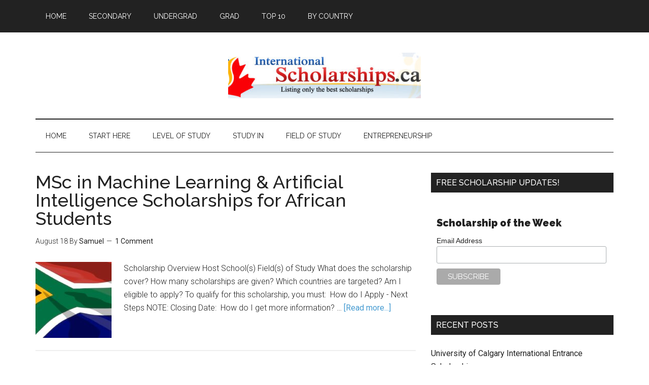

--- FILE ---
content_type: text/html; charset=UTF-8
request_url: https://internationalscholarships.ca/category/field-of-study/
body_size: 12060
content:
<!DOCTYPE html>
<html lang="en-US" prefix="og: https://ogp.me/ns#">
<head >
<meta charset="UTF-8" />
<meta name="viewport" content="width=device-width, initial-scale=1" />

<!-- Search Engine Optimization by Rank Math - https://rankmath.com/ -->
<title>Field of Study Archives - International Scholarships</title>
<meta name="robots" content="index, follow, max-snippet:-1, max-video-preview:-1, max-image-preview:large"/>
<link rel="canonical" href="https://internationalscholarships.ca/category/field-of-study/" />
<link rel="next" href="https://internationalscholarships.ca/category/field-of-study/page/2/" />
<meta property="og:locale" content="en_US" />
<meta property="og:type" content="article" />
<meta property="og:title" content="Field of Study Archives - International Scholarships" />
<meta property="og:url" content="https://internationalscholarships.ca/category/field-of-study/" />
<meta property="og:site_name" content="International Scholarships.ca" />
<meta name="twitter:card" content="summary_large_image" />
<meta name="twitter:title" content="Field of Study Archives - International Scholarships" />
<meta name="twitter:label1" content="Posts" />
<meta name="twitter:data1" content="118" />
<script type="application/ld+json" class="rank-math-schema">{"@context":"https://schema.org","@graph":[{"@type":"Person","@id":"https://internationalscholarships.ca/#person","name":"International Scholarships.ca"},{"@type":"WebSite","@id":"https://internationalscholarships.ca/#website","url":"https://internationalscholarships.ca","name":"International Scholarships.ca","publisher":{"@id":"https://internationalscholarships.ca/#person"},"inLanguage":"en-US"},{"@type":"CollectionPage","@id":"https://internationalscholarships.ca/category/field-of-study/#webpage","url":"https://internationalscholarships.ca/category/field-of-study/","name":"Field of Study Archives - International Scholarships","isPartOf":{"@id":"https://internationalscholarships.ca/#website"},"inLanguage":"en-US"}]}</script>
<!-- /Rank Math WordPress SEO plugin -->

<link rel='dns-prefetch' href='//www.googletagmanager.com' />
<link rel='dns-prefetch' href='//fonts.googleapis.com' />
<link rel='dns-prefetch' href='//pagead2.googlesyndication.com' />
<link rel='preconnect' href='https://InternationalScholarships.b-cdn.net' />
<link rel="alternate" type="application/rss+xml" title="International Scholarships &raquo; Feed" href="https://internationalscholarships.ca/feed/" />
<link rel="alternate" type="application/rss+xml" title="International Scholarships &raquo; Comments Feed" href="https://internationalscholarships.ca/comments/feed/" />
<link rel="alternate" type="application/rss+xml" title="International Scholarships &raquo; Field of Study Category Feed" href="https://internationalscholarships.ca/category/field-of-study/feed/" />
<style id='wp-img-auto-sizes-contain-inline-css' type='text/css'>
img:is([sizes=auto i],[sizes^="auto," i]){contain-intrinsic-size:3000px 1500px}
/*# sourceURL=wp-img-auto-sizes-contain-inline-css */
</style>
<link rel='stylesheet' id='magazine-pro-theme-css' href='https://InternationalScholarships.b-cdn.net/wp-content/themes/magazine-pro/style.css?ver=3.1' type='text/css' media='all' />
<style id='wp-emoji-styles-inline-css' type='text/css'>

	img.wp-smiley, img.emoji {
		display: inline !important;
		border: none !important;
		box-shadow: none !important;
		height: 1em !important;
		width: 1em !important;
		margin: 0 0.07em !important;
		vertical-align: -0.1em !important;
		background: none !important;
		padding: 0 !important;
	}
/*# sourceURL=wp-emoji-styles-inline-css */
</style>
<style id='wp-block-library-inline-css' type='text/css'>
:root{--wp-block-synced-color:#7a00df;--wp-block-synced-color--rgb:122,0,223;--wp-bound-block-color:var(--wp-block-synced-color);--wp-editor-canvas-background:#ddd;--wp-admin-theme-color:#007cba;--wp-admin-theme-color--rgb:0,124,186;--wp-admin-theme-color-darker-10:#006ba1;--wp-admin-theme-color-darker-10--rgb:0,107,160.5;--wp-admin-theme-color-darker-20:#005a87;--wp-admin-theme-color-darker-20--rgb:0,90,135;--wp-admin-border-width-focus:2px}@media (min-resolution:192dpi){:root{--wp-admin-border-width-focus:1.5px}}.wp-element-button{cursor:pointer}:root .has-very-light-gray-background-color{background-color:#eee}:root .has-very-dark-gray-background-color{background-color:#313131}:root .has-very-light-gray-color{color:#eee}:root .has-very-dark-gray-color{color:#313131}:root .has-vivid-green-cyan-to-vivid-cyan-blue-gradient-background{background:linear-gradient(135deg,#00d084,#0693e3)}:root .has-purple-crush-gradient-background{background:linear-gradient(135deg,#34e2e4,#4721fb 50%,#ab1dfe)}:root .has-hazy-dawn-gradient-background{background:linear-gradient(135deg,#faaca8,#dad0ec)}:root .has-subdued-olive-gradient-background{background:linear-gradient(135deg,#fafae1,#67a671)}:root .has-atomic-cream-gradient-background{background:linear-gradient(135deg,#fdd79a,#004a59)}:root .has-nightshade-gradient-background{background:linear-gradient(135deg,#330968,#31cdcf)}:root .has-midnight-gradient-background{background:linear-gradient(135deg,#020381,#2874fc)}:root{--wp--preset--font-size--normal:16px;--wp--preset--font-size--huge:42px}.has-regular-font-size{font-size:1em}.has-larger-font-size{font-size:2.625em}.has-normal-font-size{font-size:var(--wp--preset--font-size--normal)}.has-huge-font-size{font-size:var(--wp--preset--font-size--huge)}.has-text-align-center{text-align:center}.has-text-align-left{text-align:left}.has-text-align-right{text-align:right}.has-fit-text{white-space:nowrap!important}#end-resizable-editor-section{display:none}.aligncenter{clear:both}.items-justified-left{justify-content:flex-start}.items-justified-center{justify-content:center}.items-justified-right{justify-content:flex-end}.items-justified-space-between{justify-content:space-between}.screen-reader-text{border:0;clip-path:inset(50%);height:1px;margin:-1px;overflow:hidden;padding:0;position:absolute;width:1px;word-wrap:normal!important}.screen-reader-text:focus{background-color:#ddd;clip-path:none;color:#444;display:block;font-size:1em;height:auto;left:5px;line-height:normal;padding:15px 23px 14px;text-decoration:none;top:5px;width:auto;z-index:100000}html :where(.has-border-color){border-style:solid}html :where([style*=border-top-color]){border-top-style:solid}html :where([style*=border-right-color]){border-right-style:solid}html :where([style*=border-bottom-color]){border-bottom-style:solid}html :where([style*=border-left-color]){border-left-style:solid}html :where([style*=border-width]){border-style:solid}html :where([style*=border-top-width]){border-top-style:solid}html :where([style*=border-right-width]){border-right-style:solid}html :where([style*=border-bottom-width]){border-bottom-style:solid}html :where([style*=border-left-width]){border-left-style:solid}html :where(img[class*=wp-image-]){height:auto;max-width:100%}:where(figure){margin:0 0 1em}html :where(.is-position-sticky){--wp-admin--admin-bar--position-offset:var(--wp-admin--admin-bar--height,0px)}@media screen and (max-width:600px){html :where(.is-position-sticky){--wp-admin--admin-bar--position-offset:0px}}

/*# sourceURL=wp-block-library-inline-css */
</style><style id='wp-block-heading-inline-css' type='text/css'>
h1:where(.wp-block-heading).has-background,h2:where(.wp-block-heading).has-background,h3:where(.wp-block-heading).has-background,h4:where(.wp-block-heading).has-background,h5:where(.wp-block-heading).has-background,h6:where(.wp-block-heading).has-background{padding:1.25em 2.375em}h1.has-text-align-left[style*=writing-mode]:where([style*=vertical-lr]),h1.has-text-align-right[style*=writing-mode]:where([style*=vertical-rl]),h2.has-text-align-left[style*=writing-mode]:where([style*=vertical-lr]),h2.has-text-align-right[style*=writing-mode]:where([style*=vertical-rl]),h3.has-text-align-left[style*=writing-mode]:where([style*=vertical-lr]),h3.has-text-align-right[style*=writing-mode]:where([style*=vertical-rl]),h4.has-text-align-left[style*=writing-mode]:where([style*=vertical-lr]),h4.has-text-align-right[style*=writing-mode]:where([style*=vertical-rl]),h5.has-text-align-left[style*=writing-mode]:where([style*=vertical-lr]),h5.has-text-align-right[style*=writing-mode]:where([style*=vertical-rl]),h6.has-text-align-left[style*=writing-mode]:where([style*=vertical-lr]),h6.has-text-align-right[style*=writing-mode]:where([style*=vertical-rl]){rotate:180deg}
/*# sourceURL=https://internationalscholarships.ca/wp-includes/blocks/heading/style.min.css */
</style>
<style id='wp-block-paragraph-inline-css' type='text/css'>
.is-small-text{font-size:.875em}.is-regular-text{font-size:1em}.is-large-text{font-size:2.25em}.is-larger-text{font-size:3em}.has-drop-cap:not(:focus):first-letter{float:left;font-size:8.4em;font-style:normal;font-weight:100;line-height:.68;margin:.05em .1em 0 0;text-transform:uppercase}body.rtl .has-drop-cap:not(:focus):first-letter{float:none;margin-left:.1em}p.has-drop-cap.has-background{overflow:hidden}:root :where(p.has-background){padding:1.25em 2.375em}:where(p.has-text-color:not(.has-link-color)) a{color:inherit}p.has-text-align-left[style*="writing-mode:vertical-lr"],p.has-text-align-right[style*="writing-mode:vertical-rl"]{rotate:180deg}
/*# sourceURL=https://internationalscholarships.ca/wp-includes/blocks/paragraph/style.min.css */
</style>
<style id='global-styles-inline-css' type='text/css'>
:root{--wp--preset--aspect-ratio--square: 1;--wp--preset--aspect-ratio--4-3: 4/3;--wp--preset--aspect-ratio--3-4: 3/4;--wp--preset--aspect-ratio--3-2: 3/2;--wp--preset--aspect-ratio--2-3: 2/3;--wp--preset--aspect-ratio--16-9: 16/9;--wp--preset--aspect-ratio--9-16: 9/16;--wp--preset--color--black: #000000;--wp--preset--color--cyan-bluish-gray: #abb8c3;--wp--preset--color--white: #ffffff;--wp--preset--color--pale-pink: #f78da7;--wp--preset--color--vivid-red: #cf2e2e;--wp--preset--color--luminous-vivid-orange: #ff6900;--wp--preset--color--luminous-vivid-amber: #fcb900;--wp--preset--color--light-green-cyan: #7bdcb5;--wp--preset--color--vivid-green-cyan: #00d084;--wp--preset--color--pale-cyan-blue: #8ed1fc;--wp--preset--color--vivid-cyan-blue: #0693e3;--wp--preset--color--vivid-purple: #9b51e0;--wp--preset--gradient--vivid-cyan-blue-to-vivid-purple: linear-gradient(135deg,rgb(6,147,227) 0%,rgb(155,81,224) 100%);--wp--preset--gradient--light-green-cyan-to-vivid-green-cyan: linear-gradient(135deg,rgb(122,220,180) 0%,rgb(0,208,130) 100%);--wp--preset--gradient--luminous-vivid-amber-to-luminous-vivid-orange: linear-gradient(135deg,rgb(252,185,0) 0%,rgb(255,105,0) 100%);--wp--preset--gradient--luminous-vivid-orange-to-vivid-red: linear-gradient(135deg,rgb(255,105,0) 0%,rgb(207,46,46) 100%);--wp--preset--gradient--very-light-gray-to-cyan-bluish-gray: linear-gradient(135deg,rgb(238,238,238) 0%,rgb(169,184,195) 100%);--wp--preset--gradient--cool-to-warm-spectrum: linear-gradient(135deg,rgb(74,234,220) 0%,rgb(151,120,209) 20%,rgb(207,42,186) 40%,rgb(238,44,130) 60%,rgb(251,105,98) 80%,rgb(254,248,76) 100%);--wp--preset--gradient--blush-light-purple: linear-gradient(135deg,rgb(255,206,236) 0%,rgb(152,150,240) 100%);--wp--preset--gradient--blush-bordeaux: linear-gradient(135deg,rgb(254,205,165) 0%,rgb(254,45,45) 50%,rgb(107,0,62) 100%);--wp--preset--gradient--luminous-dusk: linear-gradient(135deg,rgb(255,203,112) 0%,rgb(199,81,192) 50%,rgb(65,88,208) 100%);--wp--preset--gradient--pale-ocean: linear-gradient(135deg,rgb(255,245,203) 0%,rgb(182,227,212) 50%,rgb(51,167,181) 100%);--wp--preset--gradient--electric-grass: linear-gradient(135deg,rgb(202,248,128) 0%,rgb(113,206,126) 100%);--wp--preset--gradient--midnight: linear-gradient(135deg,rgb(2,3,129) 0%,rgb(40,116,252) 100%);--wp--preset--font-size--small: 13px;--wp--preset--font-size--medium: 20px;--wp--preset--font-size--large: 36px;--wp--preset--font-size--x-large: 42px;--wp--preset--spacing--20: 0.44rem;--wp--preset--spacing--30: 0.67rem;--wp--preset--spacing--40: 1rem;--wp--preset--spacing--50: 1.5rem;--wp--preset--spacing--60: 2.25rem;--wp--preset--spacing--70: 3.38rem;--wp--preset--spacing--80: 5.06rem;--wp--preset--shadow--natural: 6px 6px 9px rgba(0, 0, 0, 0.2);--wp--preset--shadow--deep: 12px 12px 50px rgba(0, 0, 0, 0.4);--wp--preset--shadow--sharp: 6px 6px 0px rgba(0, 0, 0, 0.2);--wp--preset--shadow--outlined: 6px 6px 0px -3px rgb(255, 255, 255), 6px 6px rgb(0, 0, 0);--wp--preset--shadow--crisp: 6px 6px 0px rgb(0, 0, 0);}:where(.is-layout-flex){gap: 0.5em;}:where(.is-layout-grid){gap: 0.5em;}body .is-layout-flex{display: flex;}.is-layout-flex{flex-wrap: wrap;align-items: center;}.is-layout-flex > :is(*, div){margin: 0;}body .is-layout-grid{display: grid;}.is-layout-grid > :is(*, div){margin: 0;}:where(.wp-block-columns.is-layout-flex){gap: 2em;}:where(.wp-block-columns.is-layout-grid){gap: 2em;}:where(.wp-block-post-template.is-layout-flex){gap: 1.25em;}:where(.wp-block-post-template.is-layout-grid){gap: 1.25em;}.has-black-color{color: var(--wp--preset--color--black) !important;}.has-cyan-bluish-gray-color{color: var(--wp--preset--color--cyan-bluish-gray) !important;}.has-white-color{color: var(--wp--preset--color--white) !important;}.has-pale-pink-color{color: var(--wp--preset--color--pale-pink) !important;}.has-vivid-red-color{color: var(--wp--preset--color--vivid-red) !important;}.has-luminous-vivid-orange-color{color: var(--wp--preset--color--luminous-vivid-orange) !important;}.has-luminous-vivid-amber-color{color: var(--wp--preset--color--luminous-vivid-amber) !important;}.has-light-green-cyan-color{color: var(--wp--preset--color--light-green-cyan) !important;}.has-vivid-green-cyan-color{color: var(--wp--preset--color--vivid-green-cyan) !important;}.has-pale-cyan-blue-color{color: var(--wp--preset--color--pale-cyan-blue) !important;}.has-vivid-cyan-blue-color{color: var(--wp--preset--color--vivid-cyan-blue) !important;}.has-vivid-purple-color{color: var(--wp--preset--color--vivid-purple) !important;}.has-black-background-color{background-color: var(--wp--preset--color--black) !important;}.has-cyan-bluish-gray-background-color{background-color: var(--wp--preset--color--cyan-bluish-gray) !important;}.has-white-background-color{background-color: var(--wp--preset--color--white) !important;}.has-pale-pink-background-color{background-color: var(--wp--preset--color--pale-pink) !important;}.has-vivid-red-background-color{background-color: var(--wp--preset--color--vivid-red) !important;}.has-luminous-vivid-orange-background-color{background-color: var(--wp--preset--color--luminous-vivid-orange) !important;}.has-luminous-vivid-amber-background-color{background-color: var(--wp--preset--color--luminous-vivid-amber) !important;}.has-light-green-cyan-background-color{background-color: var(--wp--preset--color--light-green-cyan) !important;}.has-vivid-green-cyan-background-color{background-color: var(--wp--preset--color--vivid-green-cyan) !important;}.has-pale-cyan-blue-background-color{background-color: var(--wp--preset--color--pale-cyan-blue) !important;}.has-vivid-cyan-blue-background-color{background-color: var(--wp--preset--color--vivid-cyan-blue) !important;}.has-vivid-purple-background-color{background-color: var(--wp--preset--color--vivid-purple) !important;}.has-black-border-color{border-color: var(--wp--preset--color--black) !important;}.has-cyan-bluish-gray-border-color{border-color: var(--wp--preset--color--cyan-bluish-gray) !important;}.has-white-border-color{border-color: var(--wp--preset--color--white) !important;}.has-pale-pink-border-color{border-color: var(--wp--preset--color--pale-pink) !important;}.has-vivid-red-border-color{border-color: var(--wp--preset--color--vivid-red) !important;}.has-luminous-vivid-orange-border-color{border-color: var(--wp--preset--color--luminous-vivid-orange) !important;}.has-luminous-vivid-amber-border-color{border-color: var(--wp--preset--color--luminous-vivid-amber) !important;}.has-light-green-cyan-border-color{border-color: var(--wp--preset--color--light-green-cyan) !important;}.has-vivid-green-cyan-border-color{border-color: var(--wp--preset--color--vivid-green-cyan) !important;}.has-pale-cyan-blue-border-color{border-color: var(--wp--preset--color--pale-cyan-blue) !important;}.has-vivid-cyan-blue-border-color{border-color: var(--wp--preset--color--vivid-cyan-blue) !important;}.has-vivid-purple-border-color{border-color: var(--wp--preset--color--vivid-purple) !important;}.has-vivid-cyan-blue-to-vivid-purple-gradient-background{background: var(--wp--preset--gradient--vivid-cyan-blue-to-vivid-purple) !important;}.has-light-green-cyan-to-vivid-green-cyan-gradient-background{background: var(--wp--preset--gradient--light-green-cyan-to-vivid-green-cyan) !important;}.has-luminous-vivid-amber-to-luminous-vivid-orange-gradient-background{background: var(--wp--preset--gradient--luminous-vivid-amber-to-luminous-vivid-orange) !important;}.has-luminous-vivid-orange-to-vivid-red-gradient-background{background: var(--wp--preset--gradient--luminous-vivid-orange-to-vivid-red) !important;}.has-very-light-gray-to-cyan-bluish-gray-gradient-background{background: var(--wp--preset--gradient--very-light-gray-to-cyan-bluish-gray) !important;}.has-cool-to-warm-spectrum-gradient-background{background: var(--wp--preset--gradient--cool-to-warm-spectrum) !important;}.has-blush-light-purple-gradient-background{background: var(--wp--preset--gradient--blush-light-purple) !important;}.has-blush-bordeaux-gradient-background{background: var(--wp--preset--gradient--blush-bordeaux) !important;}.has-luminous-dusk-gradient-background{background: var(--wp--preset--gradient--luminous-dusk) !important;}.has-pale-ocean-gradient-background{background: var(--wp--preset--gradient--pale-ocean) !important;}.has-electric-grass-gradient-background{background: var(--wp--preset--gradient--electric-grass) !important;}.has-midnight-gradient-background{background: var(--wp--preset--gradient--midnight) !important;}.has-small-font-size{font-size: var(--wp--preset--font-size--small) !important;}.has-medium-font-size{font-size: var(--wp--preset--font-size--medium) !important;}.has-large-font-size{font-size: var(--wp--preset--font-size--large) !important;}.has-x-large-font-size{font-size: var(--wp--preset--font-size--x-large) !important;}
/*# sourceURL=global-styles-inline-css */
</style>

<style id='classic-theme-styles-inline-css' type='text/css'>
/*! This file is auto-generated */
.wp-block-button__link{color:#fff;background-color:#32373c;border-radius:9999px;box-shadow:none;text-decoration:none;padding:calc(.667em + 2px) calc(1.333em + 2px);font-size:1.125em}.wp-block-file__button{background:#32373c;color:#fff;text-decoration:none}
/*# sourceURL=/wp-includes/css/classic-themes.min.css */
</style>
<link rel='stylesheet' id='dashicons-css' href='https://InternationalScholarships.b-cdn.net/wp-includes/css/dashicons.min.css?ver=6.9' type='text/css' media='all' />
<link rel='stylesheet' id='google-fonts-css' href='//fonts.googleapis.com/css?family=Roboto%3A300%2C400%7CRaleway%3A400%2C500%2C900&#038;ver=3.1' type='text/css' media='all' />
<script type="text/javascript" src="https://InternationalScholarships.b-cdn.net/wp-includes/js/jquery/jquery.min.js?ver=3.7.1" id="jquery-core-js"></script>
<script type="text/javascript" src="https://InternationalScholarships.b-cdn.net/wp-includes/js/jquery/jquery-migrate.min.js?ver=3.4.1" id="jquery-migrate-js"></script>
<script type="text/javascript" src="https://InternationalScholarships.b-cdn.net/wp-content/themes/magazine-pro/js/entry-date.js?ver=1.0.0" id="magazine-entry-date-js"></script>
<script type="text/javascript" src="https://InternationalScholarships.b-cdn.net/wp-content/themes/magazine-pro/js/responsive-menu.js?ver=1.0.0" id="magazine-responsive-menu-js"></script>

<!-- Google tag (gtag.js) snippet added by Site Kit -->
<!-- Google Analytics snippet added by Site Kit -->
<script type="text/javascript" src="https://www.googletagmanager.com/gtag/js?id=G-97PGBCYPRV" id="google_gtagjs-js" async></script>
<script type="text/javascript" id="google_gtagjs-js-after">
/* <![CDATA[ */
window.dataLayer = window.dataLayer || [];function gtag(){dataLayer.push(arguments);}
gtag("set","linker",{"domains":["internationalscholarships.ca"]});
gtag("js", new Date());
gtag("set", "developer_id.dZTNiMT", true);
gtag("config", "G-97PGBCYPRV");
//# sourceURL=google_gtagjs-js-after
/* ]]> */
</script>
<link rel="https://api.w.org/" href="https://internationalscholarships.ca/wp-json/" /><link rel="alternate" title="JSON" type="application/json" href="https://internationalscholarships.ca/wp-json/wp/v2/categories/436" /><link rel="EditURI" type="application/rsd+xml" title="RSD" href="https://internationalscholarships.ca/xmlrpc.php?rsd" />
<meta name="generator" content="WordPress 6.9" />
<meta name="generator" content="Site Kit by Google 1.170.0" /><style type="text/css">.site-title a { background: url(https://InternationalScholarships.b-cdn.net/wp-content/uploads/2011/11/cropped-international-scholarships_1.jpg) no-repeat !important; }</style>

<!-- Google AdSense meta tags added by Site Kit -->
<meta name="google-adsense-platform-account" content="ca-host-pub-2644536267352236">
<meta name="google-adsense-platform-domain" content="sitekit.withgoogle.com">
<!-- End Google AdSense meta tags added by Site Kit -->
<style type="text/css">.recentcomments a{display:inline !important;padding:0 !important;margin:0 !important;}</style>
<!-- Google AdSense snippet added by Site Kit -->
<script type="text/javascript" async="async" src="https://pagead2.googlesyndication.com/pagead/js/adsbygoogle.js?client=ca-pub-2908073944469066&amp;host=ca-host-pub-2644536267352236" crossorigin="anonymous"></script>

<!-- End Google AdSense snippet added by Site Kit -->
<link rel="icon" href="https://InternationalScholarships.b-cdn.net/wp-content/uploads/cropped-80-x-80-32x32.jpg" sizes="32x32" />
<link rel="icon" href="https://InternationalScholarships.b-cdn.net/wp-content/uploads/cropped-80-x-80-192x192.jpg" sizes="192x192" />
<link rel="apple-touch-icon" href="https://InternationalScholarships.b-cdn.net/wp-content/uploads/cropped-80-x-80-180x180.jpg" />
<meta name="msapplication-TileImage" content="https://InternationalScholarships.b-cdn.net/wp-content/uploads/cropped-80-x-80-270x270.jpg" />
		<style type="text/css" id="wp-custom-css">
			#commentform .comment-form-url {display:none;}		</style>
		</head>
<body class="archive category category-field-of-study category-436 wp-theme-genesis wp-child-theme-magazine-pro custom-header header-image header-full-width content-sidebar genesis-breadcrumbs-hidden genesis-footer-widgets-visible magazine-pro-blue primary-nav" itemscope itemtype="https://schema.org/WebPage"><div class="site-container"><nav class="nav-primary" aria-label="Main" itemscope itemtype="https://schema.org/SiteNavigationElement"><div class="wrap"><ul id="menu-top" class="menu genesis-nav-menu menu-primary"><li id="menu-item-3341" class="menu-item menu-item-type-custom menu-item-object-custom menu-item-home menu-item-3341"><a href="http://internationalscholarships.ca" itemprop="url"><span itemprop="name">Home</span></a></li>
<li id="menu-item-11090" class="menu-item menu-item-type-taxonomy menu-item-object-category menu-item-11090"><a href="https://internationalscholarships.ca/category/level-of-study/high-school/" itemprop="url"><span itemprop="name">SECONDARY</span></a></li>
<li id="menu-item-11089" class="menu-item menu-item-type-taxonomy menu-item-object-category menu-item-11089"><a href="https://internationalscholarships.ca/category/level-of-study/undergraduate/" itemprop="url"><span itemprop="name">UNDERGRAD</span></a></li>
<li id="menu-item-11088" class="menu-item menu-item-type-taxonomy menu-item-object-category menu-item-11088"><a href="https://internationalscholarships.ca/category/level-of-study/graduate/" itemprop="url"><span itemprop="name">GRAD</span></a></li>
<li id="menu-item-11095" class="menu-item menu-item-type-taxonomy menu-item-object-category menu-item-11095"><a href="https://internationalscholarships.ca/category/top-10/" itemprop="url"><span itemprop="name">TOP 10</span></a></li>
<li id="menu-item-7731" class="menu-item menu-item-type-taxonomy menu-item-object-category menu-item-has-children menu-item-7731"><a href="https://internationalscholarships.ca/category/country/" itemprop="url"><span itemprop="name">BY COUNTRY</span></a>
<ul class="sub-menu">
	<li id="menu-item-11123" class="menu-item menu-item-type-taxonomy menu-item-object-category menu-item-11123"><a href="https://internationalscholarships.ca/category/country/nigeria-scholarship/" itemprop="url"><span itemprop="name">NIGERIA</span></a></li>
	<li id="menu-item-11124" class="menu-item menu-item-type-taxonomy menu-item-object-category menu-item-11124"><a href="https://internationalscholarships.ca/category/country/south-africa-scholarship/" itemprop="url"><span itemprop="name">SOUTH AFRICA</span></a></li>
	<li id="menu-item-11122" class="menu-item menu-item-type-taxonomy menu-item-object-category menu-item-11122"><a href="https://internationalscholarships.ca/category/country/kenya-scholarship/" itemprop="url"><span itemprop="name">KENYA</span></a></li>
	<li id="menu-item-11119" class="menu-item menu-item-type-taxonomy menu-item-object-category menu-item-11119"><a href="https://internationalscholarships.ca/category/country/ghana-scholarship/" itemprop="url"><span itemprop="name">GHANA</span></a></li>
	<li id="menu-item-11121" class="menu-item menu-item-type-taxonomy menu-item-object-category menu-item-11121"><a href="https://internationalscholarships.ca/category/country/ethiopia-scholarship/" itemprop="url"><span itemprop="name">ETHIOPIA</span></a></li>
	<li id="menu-item-11127" class="menu-item menu-item-type-taxonomy menu-item-object-category menu-item-11127"><a href="https://internationalscholarships.ca/category/country/uganda-scholarship/" itemprop="url"><span itemprop="name">UGANDA</span></a></li>
	<li id="menu-item-11126" class="menu-item menu-item-type-taxonomy menu-item-object-category menu-item-11126"><a href="https://internationalscholarships.ca/category/country/tanzania-scholarship/" itemprop="url"><span itemprop="name">TANZANIA</span></a></li>
</ul>
</li>
</ul></div></nav><header class="site-header" itemscope itemtype="https://schema.org/WPHeader"><div class="wrap"><div class="title-area"><p class="site-title" itemprop="headline"><a href="https://internationalscholarships.ca/">International Scholarships</a></p><p class="site-description" itemprop="description">Helping International Students find the best scholarships</p></div></div></header><nav class="nav-secondary" aria-label="Secondary" itemscope itemtype="https://schema.org/SiteNavigationElement"><div class="wrap"><ul id="menu-broad" class="menu genesis-nav-menu menu-secondary"><li id="menu-item-3961" class="menu-item menu-item-type-custom menu-item-object-custom menu-item-home menu-item-3961"><a href="http://internationalscholarships.ca/" itemprop="url"><span itemprop="name">Home</span></a></li>
<li id="menu-item-3433" class="RIGHT menu-item menu-item-type-post_type menu-item-object-page menu-item-has-children menu-item-3433"><a href="https://internationalscholarships.ca/start-here/" itemprop="url"><span itemprop="name">START HERE</span></a>
<ul class="sub-menu">
	<li id="menu-item-3434" class="menu-item menu-item-type-post_type menu-item-object-page menu-item-3434"><a href="https://internationalscholarships.ca/first-step-free-scholarships/" itemprop="url"><span itemprop="name">NEXT STEP</span></a></li>
	<li id="menu-item-3432" class="menu-item menu-item-type-post_type menu-item-object-page menu-item-3432"><a href="https://internationalscholarships.ca/step-two-free-scholarships/" itemprop="url"><span itemprop="name">Step # 3 – A Step by Step Guide</span></a></li>
	<li id="menu-item-3444" class="menu-item menu-item-type-post_type menu-item-object-page menu-item-3444"><a href="https://internationalscholarships.ca/international-scholarships-step-four/" itemprop="url"><span itemprop="name">Step # 4 – Guide to Need Blind Scholarships for Undergrads</span></a></li>
</ul>
</li>
<li id="menu-item-5192" class="menu-item menu-item-type-custom menu-item-object-custom menu-item-home menu-item-has-children menu-item-5192"><a href="http://internationalscholarships.ca" itemprop="url"><span itemprop="name">Level of Study</span></a>
<ul class="sub-menu">
	<li id="menu-item-3436" class="menu-item menu-item-type-taxonomy menu-item-object-category menu-item-3436"><a href="https://internationalscholarships.ca/category/level-of-study/undergraduate/" itemprop="url"><span itemprop="name">Undergraduate</span></a></li>
	<li id="menu-item-3435" class="menu-item menu-item-type-taxonomy menu-item-object-category menu-item-3435"><a href="https://internationalscholarships.ca/category/level-of-study/graduate/" itemprop="url"><span itemprop="name">Graduate</span></a></li>
	<li id="menu-item-3437" class="menu-item menu-item-type-taxonomy menu-item-object-category menu-item-3437"><a href="https://internationalscholarships.ca/category/scholarships/" itemprop="url"><span itemprop="name">Scholarships</span></a></li>
	<li id="menu-item-3839" class="menu-item menu-item-type-custom menu-item-object-custom menu-item-3839"><a href="http://internationalscholarships.ca/refugee-scholarships" itemprop="url"><span itemprop="name">Refugees</span></a></li>
</ul>
</li>
<li id="menu-item-5200" class="menu-item menu-item-type-taxonomy menu-item-object-category menu-item-has-children menu-item-5200"><a href="https://internationalscholarships.ca/category/study-in/" itemprop="url"><span itemprop="name">Study In</span></a>
<ul class="sub-menu">
	<li id="menu-item-5209" class="menu-item menu-item-type-taxonomy menu-item-object-category menu-item-5209"><a href="https://internationalscholarships.ca/category/study-in/australia/" itemprop="url"><span itemprop="name">Australia</span></a></li>
	<li id="menu-item-5211" class="menu-item menu-item-type-taxonomy menu-item-object-category menu-item-5211"><a href="https://internationalscholarships.ca/category/study-in/canada-study-in/" itemprop="url"><span itemprop="name">Canada</span></a></li>
	<li id="menu-item-5214" class="menu-item menu-item-type-taxonomy menu-item-object-category menu-item-5214"><a href="https://internationalscholarships.ca/category/study-in/china/" itemprop="url"><span itemprop="name">China</span></a></li>
	<li id="menu-item-5203" class="menu-item menu-item-type-taxonomy menu-item-object-category menu-item-5203"><a href="https://internationalscholarships.ca/category/study-in/france/" itemprop="url"><span itemprop="name">France</span></a></li>
	<li id="menu-item-5207" class="menu-item menu-item-type-taxonomy menu-item-object-category menu-item-5207"><a href="https://internationalscholarships.ca/category/study-in/germany/" itemprop="url"><span itemprop="name">Germany</span></a></li>
	<li id="menu-item-5202" class="menu-item menu-item-type-taxonomy menu-item-object-category menu-item-5202"><a href="https://internationalscholarships.ca/category/study-in/netherlands/" itemprop="url"><span itemprop="name">Netherlands</span></a></li>
	<li id="menu-item-5222" class="menu-item menu-item-type-taxonomy menu-item-object-category menu-item-5222"><a href="https://internationalscholarships.ca/category/study-in/new-zealand/" itemprop="url"><span itemprop="name">New Zealand</span></a></li>
	<li id="menu-item-5220" class="menu-item menu-item-type-taxonomy menu-item-object-category menu-item-5220"><a href="https://internationalscholarships.ca/category/study-in/uk/" itemprop="url"><span itemprop="name">UK</span></a></li>
	<li id="menu-item-5221" class="menu-item menu-item-type-taxonomy menu-item-object-category menu-item-5221"><a href="https://internationalscholarships.ca/category/study-in/usa/" itemprop="url"><span itemprop="name">USA</span></a></li>
</ul>
</li>
<li id="menu-item-6858" class="menu-item menu-item-type-custom menu-item-object-custom menu-item-home menu-item-has-children menu-item-6858"><a href="http://internationalscholarships.ca" itemprop="url"><span itemprop="name">Field of Study</span></a>
<ul class="sub-menu">
	<li id="menu-item-3570" class="menu-item menu-item-type-post_type menu-item-object-page menu-item-3570"><a href="https://internationalscholarships.ca/dental/" itemprop="url"><span itemprop="name">Dental</span></a></li>
	<li id="menu-item-3571" class="menu-item menu-item-type-post_type menu-item-object-page menu-item-3571"><a href="https://internationalscholarships.ca/engineering/" itemprop="url"><span itemprop="name">Engineering Scholarships</span></a></li>
	<li id="menu-item-3573" class="menu-item menu-item-type-post_type menu-item-object-page menu-item-3573"><a href="https://internationalscholarships.ca/law-scholarships/" itemprop="url"><span itemprop="name">Law</span></a></li>
	<li id="menu-item-3574" class="menu-item menu-item-type-post_type menu-item-object-page menu-item-3574"><a href="https://internationalscholarships.ca/mba-scholarships/" itemprop="url"><span itemprop="name">MBA Scholarships for International Students</span></a></li>
	<li id="menu-item-3575" class="menu-item menu-item-type-post_type menu-item-object-page menu-item-3575"><a href="https://internationalscholarships.ca/medical/" title="Medical Scholarships" itemprop="url"><span itemprop="name">Medical</span></a></li>
	<li id="menu-item-3777" class="menu-item menu-item-type-custom menu-item-object-custom menu-item-3777"><a href="http://internationalscholarships.ca/technology-scholarships" title="Technology Scholarships" itemprop="url"><span itemprop="name">Technology</span></a></li>
</ul>
</li>
<li id="menu-item-10911" class="menu-item menu-item-type-post_type menu-item-object-post menu-item-10911"><a href="https://internationalscholarships.ca/unleashing-innovation-the-entrepreneurial-landscape-in-africa/" itemprop="url"><span itemprop="name">Entrepreneurship</span></a></li>
</ul></div></nav><div class="site-inner"><div class="content-sidebar-wrap"><main class="content"><article class="post-11681 post type-post status-publish format-standard has-post-thumbnail category-algeria-scholarships category-botswana-scholarship category-burundi-scholarships category-cameroon-scholarships category-cote-divoire-scholarships category-egypt-scholarships category-ethiopia-scholarship category-ghana-scholarship category-graduate category-guinea-scholarships category-kenya-scholarship category-liberia-scholarships category-madagascar-scholarships category-malawi-scholarships category-morocco-scholarships category-mozambique-scholarships category-namibia-scholarships category-nigeria-scholarship category-oct-nov-dec category-rwanda-scholarships category-scholarships category-senegal-scholarships category-south-africa category-south-africa-scholarship category-south-sudan-scholarships category-tanzania-scholarship category-technology category-uganda-scholarship category-zambia-scholarship category-zimbabwe-scholarship tag-artificial-intelligence-scholarship tag-graduate-scholarships tag-machine-learning-scholarship tag-stellenbosch-university tag-study-in-south-africa entry" aria-label="MSc in Machine Learning &amp; Artificial Intelligence Scholarships for African Students" itemscope itemtype="https://schema.org/CreativeWork"><header class="entry-header"><h2 class="entry-title" itemprop="headline"><a class="entry-title-link" rel="bookmark" href="https://internationalscholarships.ca/msc-in-machine-learning-artificial-intelligence-scholarships-for-african-students/">MSc in Machine Learning &amp; Artificial Intelligence Scholarships for African Students</a></h2>
<p class="entry-meta"><time class="entry-time" itemprop="datePublished" datetime="2025-08-18T00:00:00-04:00">August 18</time> By <span class="entry-author" itemprop="author" itemscope itemtype="https://schema.org/Person"><a href="https://internationalscholarships.ca/author/samuel/" class="entry-author-link" rel="author" itemprop="url"><span class="entry-author-name" itemprop="name">Samuel</span></a></span> <span class="entry-comments-link"><a href="https://internationalscholarships.ca/msc-in-machine-learning-artificial-intelligence-scholarships-for-african-students/#comments">1 Comment</a></span> </p></header><div class="entry-content" itemprop="text"><a class="entry-image-link" href="https://internationalscholarships.ca/msc-in-machine-learning-artificial-intelligence-scholarships-for-african-students/" aria-hidden="true" tabindex="-1"><img width="150" height="150" src="https://InternationalScholarships.b-cdn.net/wp-content/uploads/SA-flag-150x150.jpg" class="alignleft post-image entry-image" alt="" itemprop="image" decoding="async" srcset="https://InternationalScholarships.b-cdn.net/wp-content/uploads/SA-flag-150x150.jpg 150w, https://InternationalScholarships.b-cdn.net/wp-content/uploads/SA-flag-100x100.jpg 100w" sizes="(max-width: 150px) 100vw, 150px" /></a><p>Scholarship Overview





Host School(s)





Field(s) of Study





What does the scholarship cover?





How many scholarships are given?





Which countries are targeted?





Am I eligible to apply?



To qualify for this scholarship, you must:&nbsp;





How do I Apply - Next Steps





NOTE:





Closing Date:&nbsp;





How do I get more information? &#x02026; <a href="https://internationalscholarships.ca/msc-in-machine-learning-artificial-intelligence-scholarships-for-african-students/" class="more-link">[Read more...]</a></p></div></article><article class="post-574 post type-post status-publish format-standard has-post-thumbnail category-study-in category-refugee-scholarships category-scholarships category-south-africa tag-international-student-scholarships tag-international-students tag-south-african-universities tag-study-in-south-africa entry" aria-label="SA University info" itemscope itemtype="https://schema.org/CreativeWork"><header class="entry-header"><h2 class="entry-title" itemprop="headline"><a class="entry-title-link" rel="bookmark" href="https://internationalscholarships.ca/south-african-universities/">SA University info</a></h2>
<p class="entry-meta"><time class="entry-time" itemprop="datePublished" datetime="2025-08-03T12:00:00-04:00">August 3</time> By <span class="entry-author" itemprop="author" itemscope itemtype="https://schema.org/Person"><a href="https://internationalscholarships.ca/author/samuel/" class="entry-author-link" rel="author" itemprop="url"><span class="entry-author-name" itemprop="name">Samuel</span></a></span> <span class="entry-comments-link"><a href="https://internationalscholarships.ca/south-african-universities/#comments">161 Comments</a></span> </p></header><div class="entry-content" itemprop="text"><a class="entry-image-link" href="https://internationalscholarships.ca/south-african-universities/" aria-hidden="true" tabindex="-1"><img width="150" height="150" src="https://InternationalScholarships.b-cdn.net/wp-content/uploads/south-africa-4598360_1280-150x150.jpg" class="alignleft post-image entry-image" alt="" itemprop="image" decoding="async" loading="lazy" srcset="https://InternationalScholarships.b-cdn.net/wp-content/uploads/south-africa-4598360_1280-150x150.jpg 150w, https://InternationalScholarships.b-cdn.net/wp-content/uploads/south-africa-4598360_1280-100x100.jpg 100w" sizes="auto, (max-width: 150px) 100vw, 150px" /></a><p>Top 7 Scholarships for International Students in South Africa



Did you know that South Africa offers some great scholarships for international students? Before you check them out, here are a few tips on how to secure an international scholarship in South Africa. 









Here is a list of the top 7 scholarships for international students in South Africa.&nbsp;



7. &#x02026; <a href="https://internationalscholarships.ca/south-african-universities/" class="more-link">[Read more...]</a></p></div></article><article class="post-11662 post type-post status-publish format-standard has-post-thumbnail category-agriculture category-algeria-scholarships category-australia category-botswana-scholarship category-burundi-scholarships category-cameroon-scholarships category-cote-divoire-scholarships category-education category-egypt-scholarships category-engineering category-ethiopia-scholarship category-ghana-scholarship category-guinea-scholarships category-india-scholarships category-indonesia-scholarships category-kenya-scholarship category-law category-lebanon-scholarships category-liberia-scholarships category-madagascar-scholarships category-malawi-scholarships category-morocco-scholarships category-mozambique-scholarships category-myanmar-scholarships category-namibia-scholarships category-nigeria-scholarship category-oct-nov-dec category-pakistan-scholarships category-philippines-scholarships category-rwanda-scholarships category-scholarships category-science category-senegal-scholarships category-social-sciences category-south-africa-scholarship category-south-sudan-scholarships category-tanzania-scholarship category-uganda-scholarship category-undergraduate category-zambia-scholarship category-zimbabwe-scholarship tag-melbourne-international-undergraduate-scholarships tag-study-in-australia tag-undergraduate-programs tag-undergraduate-scholarships tag-university-of-melbourne entry" aria-label="University of Melbourne International Undergraduate Scholarship" itemscope itemtype="https://schema.org/CreativeWork"><header class="entry-header"><h2 class="entry-title" itemprop="headline"><a class="entry-title-link" rel="bookmark" href="https://internationalscholarships.ca/university-of-melbourne-international-undergraduate-scholarship/">University of Melbourne International Undergraduate Scholarship</a></h2>
<p class="entry-meta"><time class="entry-time" itemprop="datePublished" datetime="2025-07-21T00:00:00-04:00">July 21</time> By <span class="entry-author" itemprop="author" itemscope itemtype="https://schema.org/Person"><a href="https://internationalscholarships.ca/author/samuel/" class="entry-author-link" rel="author" itemprop="url"><span class="entry-author-name" itemprop="name">Samuel</span></a></span> <span class="entry-comments-link"><a href="https://internationalscholarships.ca/university-of-melbourne-international-undergraduate-scholarship/#respond">Leave a Comment</a></span> </p></header><div class="entry-content" itemprop="text"><a class="entry-image-link" href="https://internationalscholarships.ca/university-of-melbourne-international-undergraduate-scholarship/" aria-hidden="true" tabindex="-1"><img width="150" height="150" src="https://InternationalScholarships.b-cdn.net/wp-content/uploads/australia-1296727_1280-150x150.png" class="alignleft post-image entry-image" alt="" itemprop="image" decoding="async" loading="lazy" srcset="https://InternationalScholarships.b-cdn.net/wp-content/uploads/australia-1296727_1280-150x150.png 150w, https://InternationalScholarships.b-cdn.net/wp-content/uploads/australia-1296727_1280-100x100.png 100w" sizes="auto, (max-width: 150px) 100vw, 150px" /></a><p>Scholarship Overview





Host School(s)





Field(s) of Study





What does the scholarship cover?





How many scholarships are given?





Which countries are targeted?





Am I Eligible to Apply?



To qualify for this scholarship, you should:





How do I Apply – Next Steps





NOTE:





Closing Date:





How do I get more information? &#x02026; <a href="https://internationalscholarships.ca/university-of-melbourne-international-undergraduate-scholarship/" class="more-link">[Read more...]</a></p></div></article><article class="post-11656 post type-post status-publish format-standard has-post-thumbnail category-botswana-scholarship category-burundi-scholarships category-cameroon-scholarships category-cote-divoire-scholarships category-ethiopia-scholarship category-ghana-scholarship category-graduate category-guinea-scholarships category-july-august-sept category-kenya-scholarship category-law category-madagascar-scholarships category-malawi-scholarships category-mastercard category-mozambique-scholarships category-namibia-scholarships category-nigeria-scholarship category-rwanda-scholarships category-scholarships category-science category-senegal-scholarships category-social-sciences category-south-africa category-south-africa-scholarship category-south-sudan-scholarships category-tanzania-scholarship category-uganda-scholarship category-zambia-scholarship category-zimbabwe-scholarship tag-graduate-scholarships tag-mastercard-foundation-scholarships tag-study-in-south-africa tag-undergraduate-scholarships tag-university-of-western-cape entry" aria-label="MasterCard Foundation Scholars Program at University of Western Cape" itemscope itemtype="https://schema.org/CreativeWork"><header class="entry-header"><h2 class="entry-title" itemprop="headline"><a class="entry-title-link" rel="bookmark" href="https://internationalscholarships.ca/mastercard-foundation-scholars-program-at-university-of-western-cape/">MasterCard Foundation Scholars Program at University of Western Cape</a></h2>
<p class="entry-meta"><time class="entry-time" itemprop="datePublished" datetime="2025-07-14T00:00:00-04:00">July 14</time> By <span class="entry-author" itemprop="author" itemscope itemtype="https://schema.org/Person"><a href="https://internationalscholarships.ca/author/samuel/" class="entry-author-link" rel="author" itemprop="url"><span class="entry-author-name" itemprop="name">Samuel</span></a></span> <span class="entry-comments-link"><a href="https://internationalscholarships.ca/mastercard-foundation-scholars-program-at-university-of-western-cape/#respond">Leave a Comment</a></span> </p></header><div class="entry-content" itemprop="text"><a class="entry-image-link" href="https://internationalscholarships.ca/mastercard-foundation-scholars-program-at-university-of-western-cape/" aria-hidden="true" tabindex="-1"><img width="150" height="150" src="https://InternationalScholarships.b-cdn.net/wp-content/uploads/OIP-2641195049-1-150x150.jpg" class="alignleft post-image entry-image" alt="" itemprop="image" decoding="async" loading="lazy" srcset="https://InternationalScholarships.b-cdn.net/wp-content/uploads/OIP-2641195049-1-150x150.jpg 150w, https://InternationalScholarships.b-cdn.net/wp-content/uploads/OIP-2641195049-1-100x100.jpg 100w" sizes="auto, (max-width: 150px) 100vw, 150px" /></a><p>Scholarship Overview





Host School(s)





Fields of Study





What does the scholarship cover?





How many scholarships are given?





Which countries are targeted?





Am I Eligible to Apply?



Undergraduate Students should:





Postgraduate students should:





How Do I Apply – Next Steps





Required Documents





Closing Date





How Do I Get More &#x02026; <a href="https://internationalscholarships.ca/mastercard-foundation-scholars-program-at-university-of-western-cape/" class="more-link">[Read more...]</a></p></div></article><article class="post-11634 post type-post status-publish format-standard has-post-thumbnail category-algeria-scholarships category-botswana-scholarship category-burundi-scholarships category-cameroon-scholarships category-canada-study-in category-china-scholarships category-cote-divoire-scholarships category-education category-egypt-scholarships category-engineering category-ethiopia-scholarship category-ghana-scholarship category-graduate category-guinea-scholarships category-india-scholarships category-indonesia-scholarships category-july-august-sept category-kenya-scholarship category-law category-lebanon-scholarships category-liberia-scholarships category-madagascar-scholarships category-malawi-scholarships category-mba category-morocco-scholarships category-mozambique-scholarships category-myanmar-scholarships category-namibia-scholarships category-nigeria-scholarship category-pakistan-scholarships category-philippines-scholarships category-public-policy category-rwanda-scholarships category-scholarships category-science category-senegal-scholarships category-south-africa-scholarship category-south-sudan-scholarships category-tanzania-scholarship category-theology category-uganda-scholarship category-zambia-scholarship category-zimbabwe-scholarship tag-graduate-programs tag-graduate-scholarships tag-mccall-macbain-scholarships tag-mcgill-university tag-study-in-canada entry" aria-label="McCall MacBain Scholarships" itemscope itemtype="https://schema.org/CreativeWork"><header class="entry-header"><h2 class="entry-title" itemprop="headline"><a class="entry-title-link" rel="bookmark" href="https://internationalscholarships.ca/mccall-macbain-scholarships/">McCall MacBain Scholarships</a></h2>
<p class="entry-meta"><time class="entry-time" itemprop="datePublished" datetime="2025-06-16T01:00:00-04:00">June 16</time> By <span class="entry-author" itemprop="author" itemscope itemtype="https://schema.org/Person"><a href="https://internationalscholarships.ca/author/samuel/" class="entry-author-link" rel="author" itemprop="url"><span class="entry-author-name" itemprop="name">Samuel</span></a></span> <span class="entry-comments-link"><a href="https://internationalscholarships.ca/mccall-macbain-scholarships/#comments">2 Comments</a></span> </p></header><div class="entry-content" itemprop="text"><a class="entry-image-link" href="https://internationalscholarships.ca/mccall-macbain-scholarships/" aria-hidden="true" tabindex="-1"><img width="150" height="150" src="https://InternationalScholarships.b-cdn.net/wp-content/uploads/mcgill-150x150.jpeg" class="alignleft post-image entry-image" alt="" itemprop="image" decoding="async" loading="lazy" srcset="https://InternationalScholarships.b-cdn.net/wp-content/uploads/mcgill-150x150.jpeg 150w, https://InternationalScholarships.b-cdn.net/wp-content/uploads/mcgill-100x100.jpeg 100w" sizes="auto, (max-width: 150px) 100vw, 150px" /></a><p>Scholarship Overview





Host School(s)





Field(s) of Study





What does the scholarship cover?





How many scholarships are given?





Which countries are targeted?





Am I Eligible to Apply?



To qualify for this scholarship, you must:





How Do I Apply – Next Steps





Selection Criteria





Required Documents





Closing Date





How do I get more &#x02026; <a href="https://internationalscholarships.ca/mccall-macbain-scholarships/" class="more-link">[Read more...]</a></p></div></article><div class="archive-pagination pagination"><div class="pagination-next alignright"><a href="https://internationalscholarships.ca/category/field-of-study/page/2/" >Next Page &#x000BB;</a></div></div></main><aside class="sidebar sidebar-primary widget-area" role="complementary" aria-label="Primary Sidebar" itemscope itemtype="https://schema.org/WPSideBar"><section id="text-416498372" class="widget widget_text"><div class="widget-wrap"><h4 class="widget-title widgettitle">Free Scholarship Updates!</h4>
			<div class="textwidget"><!-- Begin MailChimp Signup Form -->
<link href="//cdn-images.mailchimp.com/embedcode/classic-10_7.css" rel="stylesheet" type="text/css">
<style type="text/css">
	#mc_embed_signup{background:#fff; clear:left; font:14px Helvetica,Arial,sans-serif; }
	/* Add your own MailChimp form style overrides in your site stylesheet or in this style block.
	   We recommend moving this block and the preceding CSS link to the HEAD of your HTML file. */
</style>
<div id="mc_embed_signup">
<form action="//internationalscholarships.us2.list-manage.com/subscribe/post?u=a71a0949b5e7f1980c3fc86f3&amp;id=f7dd3ad847" method="post" id="mc-embedded-subscribe-form" name="mc-embedded-subscribe-form" class="validate" target="_blank" novalidate>
    <div id="mc_embed_signup_scroll">
	<h2>Scholarship of the Week</h2>
<div class="mc-field-group">
	<label for="mce-EMAIL">Email Address </label>
	<input type="email" value="" name="EMAIL" class="required email" id="mce-EMAIL">
</div>
	<div id="mce-responses" class="clear">
		<div class="response" id="mce-error-response" style="display:none"></div>
		<div class="response" id="mce-success-response" style="display:none"></div>
	</div>    <!-- real people should not fill this in and expect good things - do not remove this or risk form bot signups-->
    <div style="position: absolute; left: -5000px;" aria-hidden="true"><input type="text" name="b_a71a0949b5e7f1980c3fc86f3_f7dd3ad847" tabindex="-1" value=""></div>
    <div class="clear"><input type="submit" value="Subscribe" name="subscribe" id="mc-embedded-subscribe" class="button"></div>
    </div>
</form>
</div>
<script type='text/javascript' src='//s3.amazonaws.com/downloads.mailchimp.com/js/mc-validate.js'></script><script type='text/javascript'>(function($) {window.fnames = new Array(); window.ftypes = new Array();fnames[0]='EMAIL';ftypes[0]='email';fnames[1]='FNAME';ftypes[1]='text';fnames[2]='LNAME';ftypes[2]='text';fnames[6]='MMERGE6';ftypes[6]='number';fnames[3]='MMERGE3';ftypes[3]='text';fnames[4]='MMERGE4';ftypes[4]='text';fnames[5]='MMERGE5';ftypes[5]='text';}(jQuery));var $mcj = jQuery.noConflict(true);</script>
<!--End mc_embed_signup--></div>
		</div></section>

		<section id="recent-posts-6" class="widget widget_recent_entries"><div class="widget-wrap">
		<h4 class="widget-title widgettitle">Recent Posts</h4>

		<ul>
											<li>
					<a href="https://internationalscholarships.ca/university-of-calgary-international-entrance-scholarship-2/">University of Calgary International Entrance Scholarship</a>
									</li>
											<li>
					<a href="https://internationalscholarships.ca/msc-in-machine-learning-artificial-intelligence-scholarships-for-african-students/">MSc in Machine Learning &amp; Artificial Intelligence Scholarships for African Students</a>
									</li>
											<li>
					<a href="https://internationalscholarships.ca/czech-republic-government-scholarships-for-developing-countries/">Czech Republic Government Scholarships for Developing Countries</a>
									</li>
											<li>
					<a href="https://internationalscholarships.ca/university-of-reading-global-sustainability-leaders-scholarship/">University of Reading Global Sustainability Leaders Scholarship</a>
									</li>
											<li>
					<a href="https://internationalscholarships.ca/south-african-universities/">SA University info</a>
									</li>
					</ul>

		</div></section>
<section id="recent-comments-6" class="widget widget_recent_comments"><div class="widget-wrap"><h4 class="widget-title widgettitle">Join the Conversation</h4>
<ul id="recentcomments"><li class="recentcomments"><span class="comment-author-link">Abane cephas</span> on <a href="https://internationalscholarships.ca/kenya-undergraduate-scholarships/comment-page-7/#comment-212209">*Study in Kenya &#8211; Undergraduate Scholarships</a></li><li class="recentcomments"><span class="comment-author-link">low</span> on <a href="https://internationalscholarships.ca/msc-in-machine-learning-artificial-intelligence-scholarships-for-african-students/comment-page-1/#comment-212205">MSc in Machine Learning &amp; Artificial Intelligence Scholarships for African Students</a></li><li class="recentcomments"><span class="comment-author-link">low2</span> on <a href="https://internationalscholarships.ca/university-of-calgary-international-entrance-scholarship-2/comment-page-1/#comment-212204">University of Calgary International Entrance Scholarship</a></li><li class="recentcomments"><span class="comment-author-link">low</span> on <a href="https://internationalscholarships.ca/burma/comment-page-5/#comment-212203">Burma &#8211; Myanmar Scholarships 2013-14</a></li><li class="recentcomments"><span class="comment-author-link">Yannick Ndanga</span> on <a href="https://internationalscholarships.ca/cameroon/comment-page-15/#comment-212202">Cameroon</a></li></ul></div></section>
</aside></div></div><div class="footer-widgets"><div class="wrap"><div class="widget-area footer-widgets-1 footer-widget-area"><section id="nav_menu-4" class="widget widget_nav_menu"><div class="widget-wrap"><div class="menu-site-menu-container"><ul id="menu-site-menu" class="menu"><li id="menu-item-4080" class="menu-item menu-item-type-post_type menu-item-object-page menu-item-4080"><a href="https://internationalscholarships.ca/about-us/" itemprop="url">About Us</a></li>
<li id="menu-item-4083" class="menu-item menu-item-type-post_type menu-item-object-page menu-item-4083"><a href="https://internationalscholarships.ca/contact-us/" itemprop="url">Contact Us</a></li>
<li id="menu-item-4084" class="menu-item menu-item-type-post_type menu-item-object-page menu-item-4084"><a href="https://internationalscholarships.ca/earnings-disclaimer/" itemprop="url">Earnings Disclaimer</a></li>
<li id="menu-item-4093" class="menu-item menu-item-type-post_type menu-item-object-page menu-item-4093"><a href="https://internationalscholarships.ca/privacy-policy-2/" itemprop="url">Privacy Policy</a></li>
</ul></div></div></section>
</div><div class="widget-area footer-widgets-3 footer-widget-area"><section id="text-416498368" class="widget widget_text"><div class="widget-wrap">			<div class="textwidget">The information listed here is provided for informational reasons only. Please verify all information with the scholarship host.
</div>
		</div></section>
<section id="text-416498369" class="widget widget_text"><div class="widget-wrap">			<div class="textwidget">We advise against ever posting personal information (email or phone number) in a public place on the internet - Scammers can obtain your information and use it to send you false solicitations.
</div>
		</div></section>
</div></div></div><footer class="site-footer" itemscope itemtype="https://schema.org/WPFooter"><div class="wrap"><p>Copyright &#x000A9;&nbsp;2026 · International Scholarships.ca · <a rel="nofollow" href="https://internationalscholarships.ca/wp-login.php">Log in</a></p></div></footer></div><script type="speculationrules">
{"prefetch":[{"source":"document","where":{"and":[{"href_matches":"/*"},{"not":{"href_matches":["/wp-*.php","/wp-admin/*","/wp-content/uploads/*","/wp-content/*","/wp-content/plugins/*","/wp-content/themes/magazine-pro/*","/wp-content/themes/genesis/*","/*\\?(.+)"]}},{"not":{"selector_matches":"a[rel~=\"nofollow\"]"}},{"not":{"selector_matches":".no-prefetch, .no-prefetch a"}}]},"eagerness":"conservative"}]}
</script>
<script id="wp-emoji-settings" type="application/json">
{"baseUrl":"https://s.w.org/images/core/emoji/17.0.2/72x72/","ext":".png","svgUrl":"https://s.w.org/images/core/emoji/17.0.2/svg/","svgExt":".svg","source":{"concatemoji":"https://InternationalScholarships.b-cdn.net/wp-includes/js/wp-emoji-release.min.js?ver=6.9"}}
</script>
<script type="module">
/* <![CDATA[ */
/*! This file is auto-generated */
const a=JSON.parse(document.getElementById("wp-emoji-settings").textContent),o=(window._wpemojiSettings=a,"wpEmojiSettingsSupports"),s=["flag","emoji"];function i(e){try{var t={supportTests:e,timestamp:(new Date).valueOf()};sessionStorage.setItem(o,JSON.stringify(t))}catch(e){}}function c(e,t,n){e.clearRect(0,0,e.canvas.width,e.canvas.height),e.fillText(t,0,0);t=new Uint32Array(e.getImageData(0,0,e.canvas.width,e.canvas.height).data);e.clearRect(0,0,e.canvas.width,e.canvas.height),e.fillText(n,0,0);const a=new Uint32Array(e.getImageData(0,0,e.canvas.width,e.canvas.height).data);return t.every((e,t)=>e===a[t])}function p(e,t){e.clearRect(0,0,e.canvas.width,e.canvas.height),e.fillText(t,0,0);var n=e.getImageData(16,16,1,1);for(let e=0;e<n.data.length;e++)if(0!==n.data[e])return!1;return!0}function u(e,t,n,a){switch(t){case"flag":return n(e,"\ud83c\udff3\ufe0f\u200d\u26a7\ufe0f","\ud83c\udff3\ufe0f\u200b\u26a7\ufe0f")?!1:!n(e,"\ud83c\udde8\ud83c\uddf6","\ud83c\udde8\u200b\ud83c\uddf6")&&!n(e,"\ud83c\udff4\udb40\udc67\udb40\udc62\udb40\udc65\udb40\udc6e\udb40\udc67\udb40\udc7f","\ud83c\udff4\u200b\udb40\udc67\u200b\udb40\udc62\u200b\udb40\udc65\u200b\udb40\udc6e\u200b\udb40\udc67\u200b\udb40\udc7f");case"emoji":return!a(e,"\ud83e\u1fac8")}return!1}function f(e,t,n,a){let r;const o=(r="undefined"!=typeof WorkerGlobalScope&&self instanceof WorkerGlobalScope?new OffscreenCanvas(300,150):document.createElement("canvas")).getContext("2d",{willReadFrequently:!0}),s=(o.textBaseline="top",o.font="600 32px Arial",{});return e.forEach(e=>{s[e]=t(o,e,n,a)}),s}function r(e){var t=document.createElement("script");t.src=e,t.defer=!0,document.head.appendChild(t)}a.supports={everything:!0,everythingExceptFlag:!0},new Promise(t=>{let n=function(){try{var e=JSON.parse(sessionStorage.getItem(o));if("object"==typeof e&&"number"==typeof e.timestamp&&(new Date).valueOf()<e.timestamp+604800&&"object"==typeof e.supportTests)return e.supportTests}catch(e){}return null}();if(!n){if("undefined"!=typeof Worker&&"undefined"!=typeof OffscreenCanvas&&"undefined"!=typeof URL&&URL.createObjectURL&&"undefined"!=typeof Blob)try{var e="postMessage("+f.toString()+"("+[JSON.stringify(s),u.toString(),c.toString(),p.toString()].join(",")+"));",a=new Blob([e],{type:"text/javascript"});const r=new Worker(URL.createObjectURL(a),{name:"wpTestEmojiSupports"});return void(r.onmessage=e=>{i(n=e.data),r.terminate(),t(n)})}catch(e){}i(n=f(s,u,c,p))}t(n)}).then(e=>{for(const n in e)a.supports[n]=e[n],a.supports.everything=a.supports.everything&&a.supports[n],"flag"!==n&&(a.supports.everythingExceptFlag=a.supports.everythingExceptFlag&&a.supports[n]);var t;a.supports.everythingExceptFlag=a.supports.everythingExceptFlag&&!a.supports.flag,a.supports.everything||((t=a.source||{}).concatemoji?r(t.concatemoji):t.wpemoji&&t.twemoji&&(r(t.twemoji),r(t.wpemoji)))});
//# sourceURL=https://internationalscholarships.ca/wp-includes/js/wp-emoji-loader.min.js
/* ]]> */
</script>
</body></html>


--- FILE ---
content_type: text/html; charset=utf-8
request_url: https://www.google.com/recaptcha/api2/aframe
body_size: 266
content:
<!DOCTYPE HTML><html><head><meta http-equiv="content-type" content="text/html; charset=UTF-8"></head><body><script nonce="LAaNmTMlfONgokJIo9OqOg">/** Anti-fraud and anti-abuse applications only. See google.com/recaptcha */ try{var clients={'sodar':'https://pagead2.googlesyndication.com/pagead/sodar?'};window.addEventListener("message",function(a){try{if(a.source===window.parent){var b=JSON.parse(a.data);var c=clients[b['id']];if(c){var d=document.createElement('img');d.src=c+b['params']+'&rc='+(localStorage.getItem("rc::a")?sessionStorage.getItem("rc::b"):"");window.document.body.appendChild(d);sessionStorage.setItem("rc::e",parseInt(sessionStorage.getItem("rc::e")||0)+1);localStorage.setItem("rc::h",'1769077357537');}}}catch(b){}});window.parent.postMessage("_grecaptcha_ready", "*");}catch(b){}</script></body></html>